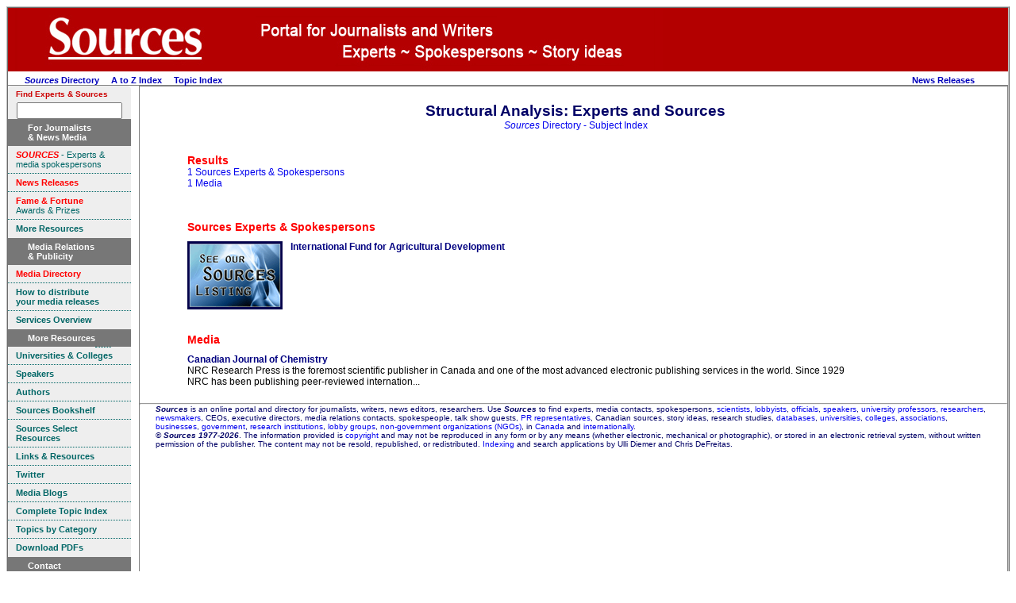

--- FILE ---
content_type: text/html
request_url: https://www.sources.com/Listings/Structural-Analysis-20920.htm
body_size: 3716
content:
<!DOCTYPE HTML PUBLIC "-//W3C//DTD HTML 4.01 Transitional//EN" "http://www.w3.org/TR/html4/loose.dtd">
<html>
<html lang="en">
<head>
<meta http-equiv="Content-Type" content="text/html; charset=UTF-8">
<meta http-equiv="Content-Language" content="en">
<title>Structural Analysis Experts and Information in Sources Directory 2026</title>
<meta name="robots" content="INDEX, FOLLOW">
<meta name="DC.Publisher" content="Sources, Toronto, Canada">
<meta name="copyright" CONTENT="Copyright Sources">
<meta name="description" content="A directory for journalists, writers, news editors, researchers, featuring experts, contacts and media spokespersons.">
<meta name="keywords" content="Experts, contacts, media spokespersons, lobbyists, officials, speakers, university professors, researchers, newsmakers, CEOs, executive directors, spokespeople, media relations contacts, talk show guests, PR representatives, Canadian sources, story ideas, databases, universities, colleges, associations, businesses, government, research institutions, lobby groups, non-government organizations, NGOs">
<link rel="icon" href="/SourcesBookmark.ico" type="image/x-icon">
<link rel="shortcut icon" href="/SourcesBookmark.ico" type="image/x-icon">
<link rel="stylesheet" type="text/css" href="/css/ssoMarketing.css">
<link rel="stylesheet" type="text/css" href="/css/ssoSideBarMenuMarketing.css">
<link rel="stylesheet" type="text/css" href="/css/suSSOTemplateStyles.css">
<!-- Template T_LiSuIndex.htm -->
</head>
<body style='background-color: #ffffff'>
<table align="center" cellpadding="0" border="0" cellspacing="0" bgcolor='#ffffff' class="styleFrame">
<tr valign='top' class='logo'>
	<td colspan="10" bgcolor='#b30000' align='left'><img src="/Graphics/BannerJournalistPages.jpg" alt="The Sources Portal" border="0"></td>
</tr>
<tr valign='top'>
	<td colspan=10 id='tdTopMenu'>

<!-- top menu start -->
<table width='100%' cellpadding="0" border="0" cellspacing="0" >
<tr valign=middle><td align=left>
	&nbsp; &nbsp; &nbsp; &nbsp;<a href='https://www.sources.com/Sources.htm'><i>Sources</i> Directory</a>
	&nbsp;  &nbsp;  <a href="/Listings/Li_Az_Index.htm">A to Z Index</a>
	&nbsp;  &nbsp;  <a href="/Listings/Li_Su_Index.htm">Topic Index</a>
</td><td align=right>
								<a href='https://www.sources.com/News.htm' title='Review current news releases from experts'>News Releases</a>
	&nbsp;  &nbsp;  
	&nbsp; &nbsp; 
	&nbsp;  &nbsp;
<!-- AddThis Bookmark Button BEGIN -->
<script type="text/javascript">
	addthis_url    = location.href;
	addthis_title  = document.title;
	addthis_pub    = 'connexions';
</script><script type="text/javascript" src="http://s7.addthis.com/js/addthis_widget.php?v=12" ></script>
<!-- AddThis Bookmark Button END -->
&nbsp;
</td></tr></table>
<!-- top menu end -->

</td></tr>
<tr valign='top'>
	<td align='center' valign=top bgcolor='#ffffff'>
<!-- sidebar left start -->

<!-- <script language=javascript type="text/javascript" src='/js/ssoSideBarSearch.js'></script> -->

	<!-- insert menu code within the div below-->
<div class=ssoSideBarMenu>
<span style="font-size:0.8em;float:left;color:#c00;">Find Experts & Sources</span><br />
<!-- Sources Search Box Begins  -->
<style type="text/css">@import url(https://sources.com/css/src_search.css);</style>
<div class="searchBox-bottom"><div class="searchBox-form">
<form action="https://sources.com/search/" method="post">
<!--context = srcLIST -> Sources Listings results displayed first (default)context = srcNR -> News Releases results first, Sources Listings secondcontext = srcBS -> Books results first, Sources Listings secondcontext = srcMD -> Media results first, Sources Listings secondcontext = srcGOV -> Government results first, Sources Listings second-->
<input type="hidden" name="context" value="srcLIST" /><input style="width:125px;" type="text" name="keyword" size="" value="" /></form>
</div></div>
<!-- Sources Search Box Ends -->



<div class=ssoSideBarMenu>
	<h1>
		 <span>For Journalists <br>&amp; News Media</span>
	</h1>
		<a href="/Sources.htm" TITLE="Directory for reporters writers editors and researchers"><font color="#FF0000"><b><i>SOURCES</i></b></font> - Experts &amp; media spokespersons</a>
		<a href="/News.htm" TITLE="Media releases statements communiques"> <font color="#FF0000"><b>News Releases</b></font></a>
		
		<a href="/Fandf/Index.htm" TITLE="Awards for journalists and writers"><font color="#FF0000"><b>Fame &amp; Fortune</b></font><br> Awards & Prizes</a>
		<a class=ssoSideBarMenuLastItem href="#inpagelink" TITLE="More information resources"><b>More Resources</b></a>
</div>
<div class=ssoSideBarMenu>
	<h1>
			<span>Media Relations <br>&amp; Publicity</span>
	</h1>
	
	
	

	

	

	<a href="/MNN/" target="_self" TITLE="Canadian Media Names & Numbers"><font color="#FF0000"><b>Media Directory</b></font><br ></a>
	
	
	<a href="/Releases.htm" target="_self" TITLE="Use Sources to disseminate your news releases"><b>How to distribute <br>your media releases</b> </a>
	
	<a class=ssoSideBarMenuLastItem href="/Plus.htm" target="_self" TITLE="Services from Sources"><b>Services Overview</b></a>
</div>
<div class=ssoSideBarMenu>
	<h1>
		<span>More Resources<a name="inpagelink"></a></span>
	</h1>
	<a href="/Listings/University.htm" target="_self" TITLE="Academics and professors"><b>Universities &amp; Colleges</b></a>
	<a href="/Listings/Speakers.htm" target="_self" TITLE="Public Speakers"><b>Speakers</b></a>
	<a href="/Listings/Authors.htm" target="_self" TITLE="Authors Writers Books"><b>Authors</b></a>
	<a href="https://www.sources.com/Bookshelf/index.htm" target="_self" TITLE="Sources Bookshelf"><b>Sources Bookshelf</b></a>
	<a href="/SSR.htm" target="_self" TITLE="Articles and reviews about journalism and media"><b>Sources Select Resources</b></a>
	<a href="/Links.htm" target="_self" TITLE="Websites for journalists and writers"><b>Links &amp; Resources</b></a>
	<a href="http://twitter.com/S0urces" target="_self" TITLE="Twitter"><b>Twitter</b></a>
	<a href="http://www.hotlink.ca/Links/Link22a.htm" target="_self" TITLE="Journalist and media blogs"><b>Media Blogs</b></a>
	<a href="/Listings/Li_Su_Index.htm" target="_self" TITLE="Comprehensive list of subjects"><b>Complete Topic Index</b></a>
	<a href="/Listings/Cat_SI.htm" target="_self" TITLE="Keywords organized by category"><b>Topics by Category</b></a>
	<a class=ssoSideBarMenuLastItem href="/Download.htm" target="_self" TITLE="Print your own resources"><b>Download PDFs</b></a>

</div>
<div class=ssoSideBarMenu>
	<h1>
		<span>Contact</span>
	</h1>
	<a href="/Contact.html" target="_self" TITLE="How to contact Sources"><b>Contact</b></a>
	<a class=ssoSideBarMenuLastItem ></a>
</div>

<!-- sidebar left end -->
	</td>
	<td style='border:solid 1px gray;'>

<table cellpadding="0" border="0" cellspacing="0">
<tr valign=top><td id=tdMain>
<!-- main content start -->

<h1>
Structural Analysis: Experts and Sources
<br>
<span style='font-size:0.65em;font-weight: normal;'><a href='/Listings/Li_Su_Index.htm'><i>Sources</i> Directory - Subject Index</a></span>
</h1>
<br>
<div class=clsTopicIndex><div class=clsTopicResults><h2 id=TopicResultsTitle>Results</h2><a href='#grpSources_Experts___Spokespersons' class='res' title='Click to go to "Sources Experts & Spokespersons" section'>1 Sources Experts & Spokespersons</a><br><a  href='#grpMedia' class='Media' title='Click to go to "Media" section'>1 Media</a><br></div><h2 id='grpSources_Experts___Spokespersons' onclick='window.location="/"' class=clsPublicName title='Click to go to "Sources Experts & Spokespersons"'>Sources Experts & Spokespersons</h2><div class='clsEntry clsSources_Experts___Spokespersons'><div class=clsEntryLOGO><img src='https://sources.com/graphics/sourcesLogo100.gif'></div><div class=clsEntryText><a href='/Listings/Subscribers/L4168.htm' class=clsEntryTitle  title='View Sources Experts & Spokespersons record for "International Fund for Agricultural Development"'>International Fund for Agricultural Development</a></div></div><h2 id='grpMedia' onclick='window.location="/MNN/"' class=clsPublicName title='Click to go to "Media"'>Media</h2><div class='clsEntry clsMedia'><a href='https://www.sources.com/MNN/Subscribers2/Me7971.htm' class=clsEntryTitle  title='View Media record for "Canadian Journal of Chemistry"'>Canadian Journal of Chemistry</a><div class=clsEntryDescr>NRC Research Press is the foremost scientific publisher in Canada and one of the most advanced electronic publishing services in the world. Since 1929 NRC has been publishing peer-reviewed internation...</div></div></div>

<!-- main content end -->
</td><td>
<div id=sideBarRight>



<br>

</div>

</td></tr></table>



<HR class=styleTextCentered>
<div class=styleTextSmall>
<INSERT FOOTER HERE>
<b><i>Sources</i></b> is an online portal and directory for journalists, writers, news editors, researchers. Use<i><b> Sources</b></i> to find experts, media contacts, spokespersons, <a href="/Listings/Science-13190.htm">scientists</a>, <a href="/Listings/Business-Government-Relation-1851.htm">lobbyists</a>, <a href="/Listings/Government-6732.htm">officials</a>, <a href="/Listings/Speakers-13859.htm">speakers</a>, <a href="/Listings/Universities-15208.htm">university professors</a>, <a href="/Listings/Research-12716.htm">researchers</a>, <a href="/News.htm">newsmakers</a>, CEOs, executive directors, media relations contacts, spokespeople, talk show guests, <a href="/PowerfulTools.htm">PR representatives</a>, Canadian sources, story ideas, research studies, <a href="/Listings/Databases-3957.htm">databases</a>, <a href="/Listings/Universities-15208.htm">universities</a>, <a href="/Listings/Community-Colleges-2990.htm">colleges</a>, <a href="/Listings/Associations-1093.htm">associations</a>, <a href="/Listings/Business-Sources-23548.htm">businesses</a>, <a href="/Listings/Government-6732.htm">government</a>, <a href="/Listings/Research-Development-12718.htm">research institutions</a>, <a href="/Listings/Advocacy-341.htm">lobby groups</a>, <a href="/Listings/Non-Government-Organizations--10478.htm">non-government organizations (NGOs)</a>, in <a href="/Listings/Canada-2031.htm">Canada</a> and <a href="/Listings/International-Organizations-8170.htm">internationally</a>.
<br>
&copy; <b><i>Sources 1977-2026</i></b>. The information provided is <a href="/Listings/Copyright-3514.htm">copyright</a> and may not be reproduced in any form or by any means (whether electronic, mechanical or photographic), or stored in an electronic retrieval system, without written permission of the publisher. The content may not be resold, republished, or redistributed. <a href="/Listings/Li_Su_Index.htm">Indexing</a> and search applications by Ulli Diemer and Chris DeFreitas.<br>
	</div>

<br>

	</td></tr>
	<tr><td colspan=10 align=center bgcolor=#ffffff>
		<br>

<br>

	</td></tr>
</table>
</body>
</html>
